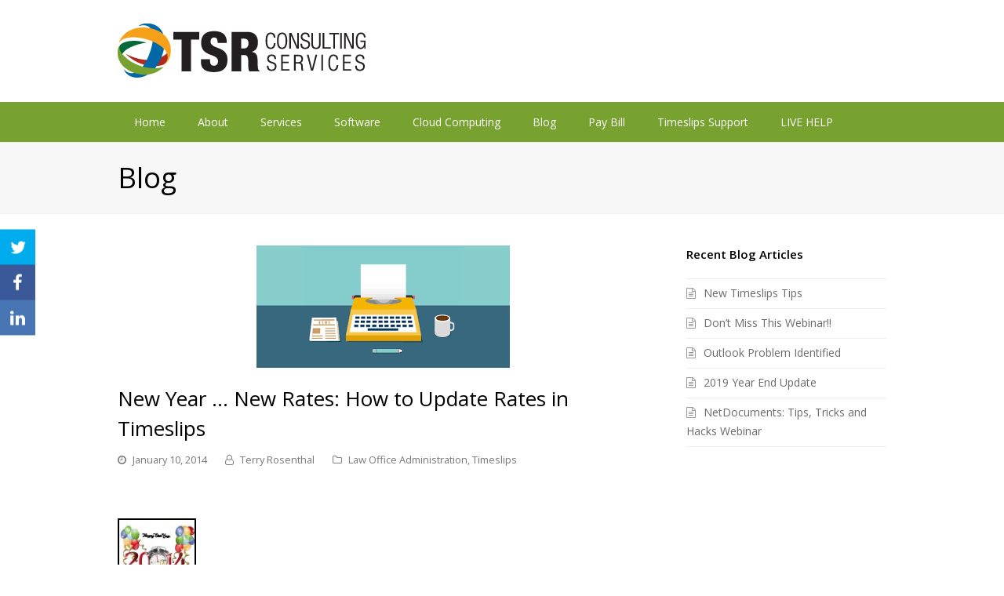

--- FILE ---
content_type: text/html; charset=UTF-8
request_url: https://www.tsrconsult.com/2014/01/new-year-new-rates-how-to-update-rates-in-timeslips/
body_size: 12100
content:
<!DOCTYPE html>
<html lang="en-US" itemscope itemtype="http://schema.org/WebPage">
<head>
<meta charset="UTF-8">
<link rel="profile" href="https://gmpg.org/xfn/11">
<meta name='robots' content='index, follow, max-image-preview:large, max-snippet:-1, max-video-preview:-1' />
	<style>img:is([sizes="auto" i], [sizes^="auto," i]) { contain-intrinsic-size: 3000px 1500px }</style>
	<meta name="viewport" content="width=device-width, initial-scale=1">
<meta http-equiv="X-UA-Compatible" content="IE=edge" />
<meta name="generator" content="Total WordPress Theme 4.9.9.2" />

	<!-- This site is optimized with the Yoast SEO plugin v26.5 - https://yoast.com/wordpress/plugins/seo/ -->
	<title>New Year ... New Rates: How to Update Rates in Timeslips - TSR Consulting Services, Chicago</title>
	<meta name="description" content="&nbsp; Happy New Year!  Each year, I receive multiple calls from clients who want to increase their standard rates as of January 1.  This year, I am going to tr" />
	<link rel="canonical" href="https://www.tsrconsult.com/2014/01/new-year-new-rates-how-to-update-rates-in-timeslips/" />
	<meta property="og:locale" content="en_US" />
	<meta property="og:type" content="article" />
	<meta property="og:title" content="New Year ... New Rates: How to Update Rates in Timeslips - TSR Consulting Services, Chicago" />
	<meta property="og:description" content="&nbsp; Happy New Year!  Each year, I receive multiple calls from clients who want to increase their standard rates as of January 1.  This year, I am going to try to be &#8220;one step ahead&#8221; by publishing this post explaining&hellip;" />
	<meta property="og:url" content="https://www.tsrconsult.com/2014/01/new-year-new-rates-how-to-update-rates-in-timeslips/" />
	<meta property="og:site_name" content="TSR Consulting Services, Chicago" />
	<meta property="article:published_time" content="2014-01-10T22:18:01+00:00" />
	<meta property="article:modified_time" content="2017-01-24T22:20:19+00:00" />
	<meta property="og:image" content="https://www.tsrconsult.com/wp-content/uploads/2020/04/blogpost.png" />
	<meta property="og:image:width" content="323" />
	<meta property="og:image:height" content="156" />
	<meta property="og:image:type" content="image/png" />
	<meta name="author" content="Terry Rosenthal" />
	<meta name="twitter:card" content="summary_large_image" />
	<meta name="twitter:label1" content="Written by" />
	<meta name="twitter:data1" content="Terry Rosenthal" />
	<meta name="twitter:label2" content="Est. reading time" />
	<meta name="twitter:data2" content="1 minute" />
	<script type="application/ld+json" class="yoast-schema-graph">{"@context":"https://schema.org","@graph":[{"@type":"Article","@id":"https://www.tsrconsult.com/2014/01/new-year-new-rates-how-to-update-rates-in-timeslips/#article","isPartOf":{"@id":"https://www.tsrconsult.com/2014/01/new-year-new-rates-how-to-update-rates-in-timeslips/"},"author":{"name":"Terry Rosenthal","@id":"https://www.tsrconsult.com/#/schema/person/b0ae642783c66561d86c5b736a9757a4"},"headline":"New Year &#8230; New Rates: How to Update Rates in Timeslips","datePublished":"2014-01-10T22:18:01+00:00","dateModified":"2017-01-24T22:20:19+00:00","mainEntityOfPage":{"@id":"https://www.tsrconsult.com/2014/01/new-year-new-rates-how-to-update-rates-in-timeslips/"},"wordCount":235,"commentCount":0,"publisher":{"@id":"https://www.tsrconsult.com/#organization"},"image":{"@id":"https://www.tsrconsult.com/2014/01/new-year-new-rates-how-to-update-rates-in-timeslips/#primaryimage"},"thumbnailUrl":"https://www.tsrconsult.com/wp-content/uploads/2020/04/blogpost.png","keywords":["New Year Timeslips","Rates","Timeslips"],"articleSection":["Law Office Administration","Timeslips"],"inLanguage":"en-US","potentialAction":[{"@type":"CommentAction","name":"Comment","target":["https://www.tsrconsult.com/2014/01/new-year-new-rates-how-to-update-rates-in-timeslips/#respond"]}]},{"@type":"WebPage","@id":"https://www.tsrconsult.com/2014/01/new-year-new-rates-how-to-update-rates-in-timeslips/","url":"https://www.tsrconsult.com/2014/01/new-year-new-rates-how-to-update-rates-in-timeslips/","name":"New Year ... New Rates: How to Update Rates in Timeslips - TSR Consulting Services, Chicago","isPartOf":{"@id":"https://www.tsrconsult.com/#website"},"primaryImageOfPage":{"@id":"https://www.tsrconsult.com/2014/01/new-year-new-rates-how-to-update-rates-in-timeslips/#primaryimage"},"image":{"@id":"https://www.tsrconsult.com/2014/01/new-year-new-rates-how-to-update-rates-in-timeslips/#primaryimage"},"thumbnailUrl":"https://www.tsrconsult.com/wp-content/uploads/2020/04/blogpost.png","datePublished":"2014-01-10T22:18:01+00:00","dateModified":"2017-01-24T22:20:19+00:00","breadcrumb":{"@id":"https://www.tsrconsult.com/2014/01/new-year-new-rates-how-to-update-rates-in-timeslips/#breadcrumb"},"inLanguage":"en-US","potentialAction":[{"@type":"ReadAction","target":["https://www.tsrconsult.com/2014/01/new-year-new-rates-how-to-update-rates-in-timeslips/"]}]},{"@type":"ImageObject","inLanguage":"en-US","@id":"https://www.tsrconsult.com/2014/01/new-year-new-rates-how-to-update-rates-in-timeslips/#primaryimage","url":"https://www.tsrconsult.com/wp-content/uploads/2020/04/blogpost.png","contentUrl":"https://www.tsrconsult.com/wp-content/uploads/2020/04/blogpost.png","width":323,"height":156},{"@type":"BreadcrumbList","@id":"https://www.tsrconsult.com/2014/01/new-year-new-rates-how-to-update-rates-in-timeslips/#breadcrumb","itemListElement":[{"@type":"ListItem","position":1,"name":"Home","item":"https://www.tsrconsult.com/"},{"@type":"ListItem","position":2,"name":"Blog","item":"https://www.tsrconsult.com/blog/"},{"@type":"ListItem","position":3,"name":"New Year &#8230; New Rates: How to Update Rates in Timeslips"}]},{"@type":"WebSite","@id":"https://www.tsrconsult.com/#website","url":"https://www.tsrconsult.com/","name":"TSR Consulting Services, Chicago","description":"Software Support for Law Firms","publisher":{"@id":"https://www.tsrconsult.com/#organization"},"inLanguage":"en-US"},{"@type":"Organization","@id":"https://www.tsrconsult.com/#organization","name":"TSR Consulting Services","url":"https://www.tsrconsult.com/","logo":{"@type":"ImageObject","inLanguage":"en-US","@id":"https://www.tsrconsult.com/#/schema/logo/image/","url":"https://www.tsrconsult.com/wp-content/uploads/2015/06/TSR-Consulting-Service-316x70.png","contentUrl":"https://www.tsrconsult.com/wp-content/uploads/2015/06/TSR-Consulting-Service-316x70.png","width":316,"height":70,"caption":"TSR Consulting Services"},"image":{"@id":"https://www.tsrconsult.com/#/schema/logo/image/"}},{"@type":"Person","@id":"https://www.tsrconsult.com/#/schema/person/b0ae642783c66561d86c5b736a9757a4","name":"Terry Rosenthal","sameAs":["https://www.tsrconsult.com"]}]}</script>
	<!-- / Yoast SEO plugin. -->


<link rel='dns-prefetch' href='//fonts.googleapis.com' />
<link rel="alternate" type="application/rss+xml" title="TSR Consulting Services, Chicago &raquo; Feed" href="https://www.tsrconsult.com/feed/" />
<link rel="alternate" type="application/rss+xml" title="TSR Consulting Services, Chicago &raquo; Comments Feed" href="https://www.tsrconsult.com/comments/feed/" />
<link rel='stylesheet' id='js_composer_front-css' href='https://www.tsrconsult.com/wp-content/plugins/js_composer/assets/css/js_composer.min.css' media='all' />
<link rel='stylesheet' id='layerslider-css' href='https://www.tsrconsult.com/wp-content/plugins/LayerSlider/assets/static/layerslider/css/layerslider.css' media='all' />
<link rel='stylesheet' id='ls-google-fonts-css' href='https://fonts.googleapis.com/css?family=Lato:100,100i,200,200i,300,300i,400,400i,500,500i,600,600i,700,700i,800,800i,900,900i%7COpen+Sans:100,100i,200,200i,300,300i,400,400i,500,500i,600,600i,700,700i,800,800i,900,900i%7CIndie+Flower:100,100i,200,200i,300,300i,400,400i,500,500i,600,600i,700,700i,800,800i,900,900i%7COswald:100,100i,200,200i,300,300i,400,400i,500,500i,600,600i,700,700i,800,800i,900,900i' media='all' />
<link rel='stylesheet' id='wp-block-library-css' href='https://www.tsrconsult.com/wp-includes/css/dist/block-library/style.min.css' media='all' />
<style id='global-styles-inline-css'>
:root{--wp--preset--aspect-ratio--square: 1;--wp--preset--aspect-ratio--4-3: 4/3;--wp--preset--aspect-ratio--3-4: 3/4;--wp--preset--aspect-ratio--3-2: 3/2;--wp--preset--aspect-ratio--2-3: 2/3;--wp--preset--aspect-ratio--16-9: 16/9;--wp--preset--aspect-ratio--9-16: 9/16;--wp--preset--color--black: #000000;--wp--preset--color--cyan-bluish-gray: #abb8c3;--wp--preset--color--white: #ffffff;--wp--preset--color--pale-pink: #f78da7;--wp--preset--color--vivid-red: #cf2e2e;--wp--preset--color--luminous-vivid-orange: #ff6900;--wp--preset--color--luminous-vivid-amber: #fcb900;--wp--preset--color--light-green-cyan: #7bdcb5;--wp--preset--color--vivid-green-cyan: #00d084;--wp--preset--color--pale-cyan-blue: #8ed1fc;--wp--preset--color--vivid-cyan-blue: #0693e3;--wp--preset--color--vivid-purple: #9b51e0;--wp--preset--gradient--vivid-cyan-blue-to-vivid-purple: linear-gradient(135deg,rgba(6,147,227,1) 0%,rgb(155,81,224) 100%);--wp--preset--gradient--light-green-cyan-to-vivid-green-cyan: linear-gradient(135deg,rgb(122,220,180) 0%,rgb(0,208,130) 100%);--wp--preset--gradient--luminous-vivid-amber-to-luminous-vivid-orange: linear-gradient(135deg,rgba(252,185,0,1) 0%,rgba(255,105,0,1) 100%);--wp--preset--gradient--luminous-vivid-orange-to-vivid-red: linear-gradient(135deg,rgba(255,105,0,1) 0%,rgb(207,46,46) 100%);--wp--preset--gradient--very-light-gray-to-cyan-bluish-gray: linear-gradient(135deg,rgb(238,238,238) 0%,rgb(169,184,195) 100%);--wp--preset--gradient--cool-to-warm-spectrum: linear-gradient(135deg,rgb(74,234,220) 0%,rgb(151,120,209) 20%,rgb(207,42,186) 40%,rgb(238,44,130) 60%,rgb(251,105,98) 80%,rgb(254,248,76) 100%);--wp--preset--gradient--blush-light-purple: linear-gradient(135deg,rgb(255,206,236) 0%,rgb(152,150,240) 100%);--wp--preset--gradient--blush-bordeaux: linear-gradient(135deg,rgb(254,205,165) 0%,rgb(254,45,45) 50%,rgb(107,0,62) 100%);--wp--preset--gradient--luminous-dusk: linear-gradient(135deg,rgb(255,203,112) 0%,rgb(199,81,192) 50%,rgb(65,88,208) 100%);--wp--preset--gradient--pale-ocean: linear-gradient(135deg,rgb(255,245,203) 0%,rgb(182,227,212) 50%,rgb(51,167,181) 100%);--wp--preset--gradient--electric-grass: linear-gradient(135deg,rgb(202,248,128) 0%,rgb(113,206,126) 100%);--wp--preset--gradient--midnight: linear-gradient(135deg,rgb(2,3,129) 0%,rgb(40,116,252) 100%);--wp--preset--font-size--small: 13px;--wp--preset--font-size--medium: 20px;--wp--preset--font-size--large: 36px;--wp--preset--font-size--x-large: 42px;--wp--preset--spacing--20: 0.44rem;--wp--preset--spacing--30: 0.67rem;--wp--preset--spacing--40: 1rem;--wp--preset--spacing--50: 1.5rem;--wp--preset--spacing--60: 2.25rem;--wp--preset--spacing--70: 3.38rem;--wp--preset--spacing--80: 5.06rem;--wp--preset--shadow--natural: 6px 6px 9px rgba(0, 0, 0, 0.2);--wp--preset--shadow--deep: 12px 12px 50px rgba(0, 0, 0, 0.4);--wp--preset--shadow--sharp: 6px 6px 0px rgba(0, 0, 0, 0.2);--wp--preset--shadow--outlined: 6px 6px 0px -3px rgba(255, 255, 255, 1), 6px 6px rgba(0, 0, 0, 1);--wp--preset--shadow--crisp: 6px 6px 0px rgba(0, 0, 0, 1);}:root { --wp--style--global--content-size: 840px;--wp--style--global--wide-size: 1200px; }:where(body) { margin: 0; }.wp-site-blocks > .alignleft { float: left; margin-right: 2em; }.wp-site-blocks > .alignright { float: right; margin-left: 2em; }.wp-site-blocks > .aligncenter { justify-content: center; margin-left: auto; margin-right: auto; }:where(.wp-site-blocks) > * { margin-block-start: 24px; margin-block-end: 0; }:where(.wp-site-blocks) > :first-child { margin-block-start: 0; }:where(.wp-site-blocks) > :last-child { margin-block-end: 0; }:root { --wp--style--block-gap: 24px; }:root :where(.is-layout-flow) > :first-child{margin-block-start: 0;}:root :where(.is-layout-flow) > :last-child{margin-block-end: 0;}:root :where(.is-layout-flow) > *{margin-block-start: 24px;margin-block-end: 0;}:root :where(.is-layout-constrained) > :first-child{margin-block-start: 0;}:root :where(.is-layout-constrained) > :last-child{margin-block-end: 0;}:root :where(.is-layout-constrained) > *{margin-block-start: 24px;margin-block-end: 0;}:root :where(.is-layout-flex){gap: 24px;}:root :where(.is-layout-grid){gap: 24px;}.is-layout-flow > .alignleft{float: left;margin-inline-start: 0;margin-inline-end: 2em;}.is-layout-flow > .alignright{float: right;margin-inline-start: 2em;margin-inline-end: 0;}.is-layout-flow > .aligncenter{margin-left: auto !important;margin-right: auto !important;}.is-layout-constrained > .alignleft{float: left;margin-inline-start: 0;margin-inline-end: 2em;}.is-layout-constrained > .alignright{float: right;margin-inline-start: 2em;margin-inline-end: 0;}.is-layout-constrained > .aligncenter{margin-left: auto !important;margin-right: auto !important;}.is-layout-constrained > :where(:not(.alignleft):not(.alignright):not(.alignfull)){max-width: var(--wp--style--global--content-size);margin-left: auto !important;margin-right: auto !important;}.is-layout-constrained > .alignwide{max-width: var(--wp--style--global--wide-size);}body .is-layout-flex{display: flex;}.is-layout-flex{flex-wrap: wrap;align-items: center;}.is-layout-flex > :is(*, div){margin: 0;}body .is-layout-grid{display: grid;}.is-layout-grid > :is(*, div){margin: 0;}body{padding-top: 0px;padding-right: 0px;padding-bottom: 0px;padding-left: 0px;}a:where(:not(.wp-element-button)){text-decoration: underline;}:root :where(.wp-element-button, .wp-block-button__link){background-color: var(--wpex-btn-bg, var(--wpex-accent));border-radius: var(--wpex-btn-border-radius);border-color: var(--wpex-btn-border-color, currentColor);border-width: var(--wpex-btn-border-width);border-style: var(--wpex-btn-border-style);color: var(--wpex-btn-color, var(--wpex-on-accent));font-family: var(--wpex-btn-font-family);font-size: var(--wpex-btn-font-size);font-style: var(--wpex-btn-font-style);font-weight: var(--wpex-btn-font-weight);letter-spacing: var(--wpex-btn-letter-spacing);line-height: inherit;padding: var(--wpex-btn-padding);text-decoration: none;text-transform: var(--wpex-btn-text-transform);}:root :where(.wp-element-button:hover, .wp-block-button__link:hover){background-color: var(--wpex-hover-btn-bg, var(--wpex-accent-alt));border-color: var(--wpex-hover-btn-border-color, var(--wpex-btn-border-color, currentColor));color: var(--wpex-hover-btn-color, var(--wpex-on-accent-alt));}:root :where(.wp-element-button:active, .wp-block-button__link:active){background-color: var(--wpex-active-btn-bg, var(--wpex-hover-btn-bg, var(--wpex-accent-alt)));border-color: var(--wpex-active-btn-border-color, var(--wpex-hover-btn-border-color, var(--wpex-btn-border-color, currentColor)));color: var(--wpex-active-btn-color, var(--wpex-hover-btn-color, var(--wpex-on-accent-alt)));}.has-black-color{color: var(--wp--preset--color--black) !important;}.has-cyan-bluish-gray-color{color: var(--wp--preset--color--cyan-bluish-gray) !important;}.has-white-color{color: var(--wp--preset--color--white) !important;}.has-pale-pink-color{color: var(--wp--preset--color--pale-pink) !important;}.has-vivid-red-color{color: var(--wp--preset--color--vivid-red) !important;}.has-luminous-vivid-orange-color{color: var(--wp--preset--color--luminous-vivid-orange) !important;}.has-luminous-vivid-amber-color{color: var(--wp--preset--color--luminous-vivid-amber) !important;}.has-light-green-cyan-color{color: var(--wp--preset--color--light-green-cyan) !important;}.has-vivid-green-cyan-color{color: var(--wp--preset--color--vivid-green-cyan) !important;}.has-pale-cyan-blue-color{color: var(--wp--preset--color--pale-cyan-blue) !important;}.has-vivid-cyan-blue-color{color: var(--wp--preset--color--vivid-cyan-blue) !important;}.has-vivid-purple-color{color: var(--wp--preset--color--vivid-purple) !important;}.has-black-background-color{background-color: var(--wp--preset--color--black) !important;}.has-cyan-bluish-gray-background-color{background-color: var(--wp--preset--color--cyan-bluish-gray) !important;}.has-white-background-color{background-color: var(--wp--preset--color--white) !important;}.has-pale-pink-background-color{background-color: var(--wp--preset--color--pale-pink) !important;}.has-vivid-red-background-color{background-color: var(--wp--preset--color--vivid-red) !important;}.has-luminous-vivid-orange-background-color{background-color: var(--wp--preset--color--luminous-vivid-orange) !important;}.has-luminous-vivid-amber-background-color{background-color: var(--wp--preset--color--luminous-vivid-amber) !important;}.has-light-green-cyan-background-color{background-color: var(--wp--preset--color--light-green-cyan) !important;}.has-vivid-green-cyan-background-color{background-color: var(--wp--preset--color--vivid-green-cyan) !important;}.has-pale-cyan-blue-background-color{background-color: var(--wp--preset--color--pale-cyan-blue) !important;}.has-vivid-cyan-blue-background-color{background-color: var(--wp--preset--color--vivid-cyan-blue) !important;}.has-vivid-purple-background-color{background-color: var(--wp--preset--color--vivid-purple) !important;}.has-black-border-color{border-color: var(--wp--preset--color--black) !important;}.has-cyan-bluish-gray-border-color{border-color: var(--wp--preset--color--cyan-bluish-gray) !important;}.has-white-border-color{border-color: var(--wp--preset--color--white) !important;}.has-pale-pink-border-color{border-color: var(--wp--preset--color--pale-pink) !important;}.has-vivid-red-border-color{border-color: var(--wp--preset--color--vivid-red) !important;}.has-luminous-vivid-orange-border-color{border-color: var(--wp--preset--color--luminous-vivid-orange) !important;}.has-luminous-vivid-amber-border-color{border-color: var(--wp--preset--color--luminous-vivid-amber) !important;}.has-light-green-cyan-border-color{border-color: var(--wp--preset--color--light-green-cyan) !important;}.has-vivid-green-cyan-border-color{border-color: var(--wp--preset--color--vivid-green-cyan) !important;}.has-pale-cyan-blue-border-color{border-color: var(--wp--preset--color--pale-cyan-blue) !important;}.has-vivid-cyan-blue-border-color{border-color: var(--wp--preset--color--vivid-cyan-blue) !important;}.has-vivid-purple-border-color{border-color: var(--wp--preset--color--vivid-purple) !important;}.has-vivid-cyan-blue-to-vivid-purple-gradient-background{background: var(--wp--preset--gradient--vivid-cyan-blue-to-vivid-purple) !important;}.has-light-green-cyan-to-vivid-green-cyan-gradient-background{background: var(--wp--preset--gradient--light-green-cyan-to-vivid-green-cyan) !important;}.has-luminous-vivid-amber-to-luminous-vivid-orange-gradient-background{background: var(--wp--preset--gradient--luminous-vivid-amber-to-luminous-vivid-orange) !important;}.has-luminous-vivid-orange-to-vivid-red-gradient-background{background: var(--wp--preset--gradient--luminous-vivid-orange-to-vivid-red) !important;}.has-very-light-gray-to-cyan-bluish-gray-gradient-background{background: var(--wp--preset--gradient--very-light-gray-to-cyan-bluish-gray) !important;}.has-cool-to-warm-spectrum-gradient-background{background: var(--wp--preset--gradient--cool-to-warm-spectrum) !important;}.has-blush-light-purple-gradient-background{background: var(--wp--preset--gradient--blush-light-purple) !important;}.has-blush-bordeaux-gradient-background{background: var(--wp--preset--gradient--blush-bordeaux) !important;}.has-luminous-dusk-gradient-background{background: var(--wp--preset--gradient--luminous-dusk) !important;}.has-pale-ocean-gradient-background{background: var(--wp--preset--gradient--pale-ocean) !important;}.has-electric-grass-gradient-background{background: var(--wp--preset--gradient--electric-grass) !important;}.has-midnight-gradient-background{background: var(--wp--preset--gradient--midnight) !important;}.has-small-font-size{font-size: var(--wp--preset--font-size--small) !important;}.has-medium-font-size{font-size: var(--wp--preset--font-size--medium) !important;}.has-large-font-size{font-size: var(--wp--preset--font-size--large) !important;}.has-x-large-font-size{font-size: var(--wp--preset--font-size--x-large) !important;}
:root :where(.wp-block-post-template){margin: 0 auto;}
:root :where(.wp-block-pullquote){font-size: 1.5em;line-height: 1.6;}
:root :where(.wp-block-separator){background-color: var(--wpex-border-main);border-width: 0px;margin: 2.308em auto;color: var(--wpex-border-main);}
:root :where(.wp-block-table){margin: 0;}
</style>
<link rel='stylesheet' id='wpex-style-css' href='https://www.tsrconsult.com/wp-content/themes/Total/style.css' media='all' />
<link rel='stylesheet' id='wpex-visual-composer-css' href='https://www.tsrconsult.com/wp-content/themes/Total/assets/css/wpex-visual-composer.css' media='all' />
<link rel='stylesheet' id='wpex-google-font-open-sans-css' href='//fonts.googleapis.com/css?family=Open+Sans:100,200,300,400,500,600,700,800,900,100i,200i,300i,400i,500i,600i,700i,800i,900i&#038;subset=latin' media='all' />
<link rel='stylesheet' id='wpex-layerslider-css' href='https://www.tsrconsult.com/wp-content/themes/Total/assets/css/wpex-layerslider.css' media='all' />
<!--[if IE 8]>
<link rel='stylesheet' id='wpex-ie8-css' href='https://www.tsrconsult.com/wp-content/themes/Total/assets/css/wpex-ie8.css' media='all' />
<![endif]-->
<!--[if IE 9]>
<link rel='stylesheet' id='wpex-ie9-css' href='https://www.tsrconsult.com/wp-content/themes/Total/assets/css/wpex-ie9.css' media='all' />
<![endif]-->
<script src="https://www.tsrconsult.com/wp-includes/js/jquery/jquery.min.js" id="jquery-core-js"></script>
<script src="https://www.tsrconsult.com/wp-includes/js/jquery/jquery-migrate.min.js" id="jquery-migrate-js"></script>
<script id="layerslider-utils-js-extra">
var LS_Meta = {"v":"7.7.1","fixGSAP":"1"};
</script>
<script src="https://www.tsrconsult.com/wp-content/plugins/LayerSlider/assets/static/layerslider/js/layerslider.utils.js" id="layerslider-utils-js"></script>
<script src="https://www.tsrconsult.com/wp-content/plugins/LayerSlider/assets/static/layerslider/js/layerslider.kreaturamedia.jquery.js" id="layerslider-js"></script>
<script src="https://www.tsrconsult.com/wp-content/plugins/LayerSlider/assets/static/layerslider/js/layerslider.transitions.js" id="layerslider-transitions-js"></script>
<!--[if lt IE 9]>
<script src="https://www.tsrconsult.com/wp-content/themes/Total/assets/js/dynamic/html5.js" id="wpex-html5shiv-js"></script>
<![endif]-->
<script></script><meta name="generator" content="Powered by LayerSlider 7.7.1 - Build Heros, Sliders, and Popups. Create Animations and Beautiful, Rich Web Content as Easy as Never Before on WordPress." />
<!-- LayerSlider updates and docs at: https://layerslider.com -->
<link rel="https://api.w.org/" href="https://www.tsrconsult.com/wp-json/" /><link rel="alternate" title="JSON" type="application/json" href="https://www.tsrconsult.com/wp-json/wp/v2/posts/976" /><link rel="EditURI" type="application/rsd+xml" title="RSD" href="https://www.tsrconsult.com/xmlrpc.php?rsd" />
<meta name="generator" content="WordPress 6.8.3" />
<link rel='shortlink' href='https://www.tsrconsult.com/?p=976' />
<link rel="alternate" title="oEmbed (JSON)" type="application/json+oembed" href="https://www.tsrconsult.com/wp-json/oembed/1.0/embed?url=https%3A%2F%2Fwww.tsrconsult.com%2F2014%2F01%2Fnew-year-new-rates-how-to-update-rates-in-timeslips%2F" />
<link rel="alternate" title="oEmbed (XML)" type="text/xml+oembed" href="https://www.tsrconsult.com/wp-json/oembed/1.0/embed?url=https%3A%2F%2Fwww.tsrconsult.com%2F2014%2F01%2Fnew-year-new-rates-how-to-update-rates-in-timeslips%2F&#038;format=xml" />
<noscript><style>body .wpex-vc-row-stretched, body .vc_row-o-full-height { visibility: visible; }</style></noscript><link rel="icon" href="https://www.tsrconsult.com/wp-content/uploads/2020/10/cropped-TSR-Large-1-32x32.png" sizes="32x32" />
<link rel="icon" href="https://www.tsrconsult.com/wp-content/uploads/2020/10/cropped-TSR-Large-1-192x192.png" sizes="192x192" />
<link rel="apple-touch-icon" href="https://www.tsrconsult.com/wp-content/uploads/2020/10/cropped-TSR-Large-1-180x180.png" />
<meta name="msapplication-TileImage" content="https://www.tsrconsult.com/wp-content/uploads/2020/10/cropped-TSR-Large-1-270x270.png" />
		<style id="wp-custom-css">
			h2,h3,h4,h5,h6{margin:10px 0 10px}body #mobile-menu{clear:both;position:relative;right:auto;top:auto;margin:0;padding:20px 0}body #mobile-menu .mobile-menu-toggle{width:100%;float:none;border:none;background:#78a22f;color:#fff}		</style>
		<noscript><style> .wpb_animate_when_almost_visible { opacity: 1; }</style></noscript><style data-type="wpex-css" id="wpex-css">/*ACCENT COLOR*/.wpex-carousel-woocommerce .wpex-carousel-entry-details,a,.wpex-accent-color,#site-navigation .dropdown-menu >li.menu-item >a:hover,#site-navigation .dropdown-menu >li.menu-item.current-menu-item >a,#site-navigation .dropdown-menu >li.menu-item.current-menu-parent >a,h1 a:hover,h2 a:hover,a:hover h2,h3 a:hover,h4 a:hover,h5 a:hover,h6 a:hover,.entry-title a:hover,.modern-menu-widget a:hover,.theme-button.outline,.theme-button.clean,.meta a:hover{color:#78a22f}.vcex-skillbar-bar,.vcex-icon-box.style-five.link-wrap:hover,.vcex-icon-box.style-four.link-wrap:hover,.vcex-recent-news-date span.month,.vcex-pricing.featured .vcex-pricing-header,.vcex-testimonials-fullslider .sp-button:hover,.vcex-testimonials-fullslider .sp-selected-button,.vcex-social-links a:hover,.vcex-testimonials-fullslider.light-skin .sp-button:hover,.vcex-testimonials-fullslider.light-skin .sp-selected-button,.vcex-divider-dots span,.vcex-testimonials-fullslider .sp-button.sp-selected-button,.vcex-testimonials-fullslider .sp-button:hover,.wpex-accent-bg,.post-edit a,.background-highlight,input[type="submit"],.theme-button,button,.button,.theme-button.outline:hover,.active >.theme-button,.theme-button.active,.tagcloud a:hover,.post-tags a:hover,.wpex-carousel .owl-dot.active,.wpex-carousel .owl-prev,.wpex-carousel .owl-next,body #header-two-search #header-two-search-submit,#site-navigation .menu-button >a >span.link-inner,.modern-menu-widget li.menu-item.current-menu-item a,#sidebar .widget_nav_menu .current-menu-item >a,.widget_nav_menu_accordion .widget_nav_menu li.menu-item.current-menu-item >a,#site-navigation-wrap.has-menu-underline .main-navigation-ul>li>a>.link-inner::after,#wp-calendar caption,#wp-calendar tbody td:hover a,.navbar-style-six .dropdown-menu >li.menu-item.current-menu-item >a,.navbar-style-six .dropdown-menu >li.menu-item.current-menu-parent >a,#wpex-sfb-l,#wpex-sfb-r,#wpex-sfb-t,#wpex-sfb-b,#site-scroll-top:hover{background-color:#78a22f}.vcex-heading-bottom-border-w-color .vcex-heading-inner{border-bottom-color:#78a22f}.wpb_tabs.tab-style-alternative-two .wpb_tabs_nav li.ui-tabs-active a{border-bottom-color:#78a22f}.theme-button.outline{border-color:#78a22f}#searchform-dropdown{border-color:#78a22f}body #site-navigation-wrap.nav-dropdown-top-border .dropdown-menu >li >ul{border-top-color:#78a22f}.theme-heading.border-w-color span.text{border-bottom-color:#78a22f}/*ACCENT HOVER COLOR*/.post-edit a:hover,.theme-button:hover,input[type="submit"]:hover,button:hover,.button:hover,.wpex-carousel .owl-prev:hover,.wpex-carousel .owl-next:hover,#site-navigation .menu-button >a >span.link-inner:hover{background-color:#78a22f}/*TYPOGRAPHY*/body{font-family:"Open Sans","Helvetica Neue",Arial,sans-serif;font-size:14px;color:#6b6b6b;line-height:1.75}.page-header .page-header-title{font-size:36px}.blog-entry-title.entry-title,.blog-entry-title.entry-title a,.blog-entry-title.entry-title a:hover{font-size:24px}.entry h2{color:#b12a1c;line-height:1.5}.entry h3{color:#b12a1c}/*ADVANCED STYLING CSS*/#mobile-menu .wpex-bars>span,#mobile-menu .wpex-bars>span::before,#mobile-menu .wpex-bars>span::after{background-color:#ffffff}/*CUSTOMIZER STYLING*/body,.footer-has-reveal #main,body.boxed-main-layout{background-color:ffffff}a,h1 a:hover,h2 a:hover,h3 a:hover,h4 a:hover,h5 a:hover,h6 a:hover,.entry-title a:hover,.meta a:hover{color:#0068a6}a:hover{color:#004066}.theme-button,input[type="submit"],button,#site-navigation .menu-button >a >span.link-inner,.button,.added_to_cart{background-color:#78a22f;color:#ffffff}.theme-button:hover,input[type="submit"]:hover,button:hover,#site-navigation .menu-button >a:hover >span.link-inner,.button:hover,.added_to_cart:hover{background-color:#056839}#site-navigation-wrap{background-color:#78a22f;border-color:#78a22f}#site-navigation-sticky-wrapper.is-sticky #site-navigation-wrap{background-color:#78a22f;border-color:#78a22f}#site-navigation >ul li.menu-item{border-color:#78a22f}#site-navigation a{border-color:#78a22f}#site-navigation ul{border-color:#78a22f}#site-navigation{border-color:#78a22f}.navbar-style-six #site-navigation{border-color:#78a22f}#site-navigation .dropdown-menu >li.menu-item >a{color:#ffffff}#site-navigation .dropdown-menu >li.menu-item >a:hover,#site-navigation .dropdown-menu >li.menu-item.dropdown.sfHover >a{color:#e8e8e8}#site-navigation .dropdown-menu >li.menu-item.current-menu-item >a,#site-navigation .dropdown-menu >li.menu-item.current-menu-parent >a{color:#e8e8e8}#site-header #site-navigation .dropdown-menu ul.sub-menu{background-color:#78a22f;border-color:#78a22f}#site-header #site-navigation .dropdown-menu ul.sub-menu li.menu-item{border-color:#78a22f}#site-header #site-navigation .dropdown-menu ul.sub-menu li.menu-item a{border-color:#78a22f}#site-header #site-navigation .dropdown-menu ul.sub-menu >li.menu-item >a{color:#ffffff}#site-header #site-navigation .dropdown-menu ul.sub-menu >li.menu-item >a:hover{color:#e8e8e8;background-color:#78a22f}#mobile-menu a{color:#ffffff}.vc_column-inner{margin-bottom:40px}</style></head>

<body class="wp-singular post-template-default single single-post postid-976 single-format-standard wp-custom-logo wp-theme-Total wpex-theme wpex-responsive full-width-main-layout no-composer wpex-live-site content-right-sidebar has-sidebar post-in-category-law-office-administration post-in-category-timeslips sidebar-widget-icons hasnt-overlay-header wpex-mobile-toggle-menu-icon_buttons has-mobile-menu comment-avatars-disabled wpex-share-p-vertical wpex-disable-mm-focus-styles wpb-js-composer js-comp-ver-7.8 vc_responsive">

	
	
	<div class="wpex-site-overlay"></div>
<a href="#content" class="skip-to-content">skip to Main Content</a><span data-ls_id="#site_top"></span>
	<div id="outer-wrap" class="clr">

		
		<div id="wrap" class="clr">

			


	<header id="site-header" class="header-two dyn-styles clr" itemscope="itemscope" itemtype="http://schema.org/WPHeader">

		
		<div id="site-header-inner" class="container clr">

			
<div id="site-logo" class="site-branding clr header-two-logo">
	<div id="site-logo-inner" class="clr"><a href="https://www.tsrconsult.com/" rel="home" class="main-logo"><img src="https://www.tsrconsult.com/wp-content/uploads/2015/06/TSR-Consulting-Service-316x70.png" alt="TSR Consulting Services, Chicago" class="logo-img" data-no-retina="data-no-retina" height="70" /></a></div>
</div>
	<aside id="header-aside" class="clr visible-desktop header-two-aside">
		<div class="header-aside-content clr"></div>
			</aside>


<div id="mobile-menu" class="wpex-mobile-menu-toggle show-at-mm-breakpoint wpex-clr"><a href="#" class="mobile-menu-toggle" role="button" aria-label="Toggle mobile menu" aria-expanded="false"><span class="wpex-bars" aria-hidden="true"><span></span></span></a></div>
		</div><!-- #site-header-inner -->

		
	
	<div id="site-navigation-wrap" class="navbar-style-two fixed-nav hide-at-mm-breakpoint clr">

		<nav id="site-navigation" class="navigation main-navigation main-navigation-two clr container" itemscope="itemscope" itemtype="http://schema.org/SiteNavigationElement" aria-label="Main menu">

			
				<ul id="menu-a-nav-menu" class="dropdown-menu main-navigation-ul sf-menu"><li id="menu-item-1985" class="menu-item menu-item-type-post_type menu-item-object-page menu-item-home menu-item-1985"><a href="https://www.tsrconsult.com/"><span class="link-inner">Home</span></a></li>
<li id="menu-item-19" class="menu-item menu-item-type-post_type menu-item-object-page menu-item-19"><a href="https://www.tsrconsult.com/about/"><span class="link-inner">About</span></a></li>
<li id="menu-item-20" class="menu-item menu-item-type-post_type menu-item-object-page menu-item-20"><a href="https://www.tsrconsult.com/services/"><span class="link-inner">Services</span></a></li>
<li id="menu-item-24" class="menu-item menu-item-type-post_type menu-item-object-page menu-item-24"><a href="https://www.tsrconsult.com/software/"><span class="link-inner">Software</span></a></li>
<li id="menu-item-23" class="menu-item menu-item-type-post_type menu-item-object-page menu-item-23"><a href="https://www.tsrconsult.com/cloud/"><span class="link-inner">Cloud Computing</span></a></li>
<li id="menu-item-27" class="menu-item menu-item-type-post_type menu-item-object-page current_page_parent menu-item-27"><a href="https://www.tsrconsult.com/blog/"><span class="link-inner">Blog</span></a></li>
<li id="menu-item-1323" class="menu-item menu-item-type-post_type menu-item-object-page menu-item-1323"><a href="https://www.tsrconsult.com/payments/"><span class="link-inner">Pay Bill</span></a></li>
<li id="menu-item-2105" class="menu-item menu-item-type-post_type menu-item-object-page menu-item-2105"><a href="https://www.tsrconsult.com/support-timeslips/"><span class="link-inner">Timeslips Support</span></a></li>
<li id="menu-item-209" class="menu-item menu-item-type-custom menu-item-object-custom menu-item-209"><a href="https://tsrconsult.screenconnect.com/" title="Click here for Screen Connect"><span class="link-inner">LIVE HELP</span></a></li>
</ul>
			
		</nav><!-- #site-navigation -->

	</div><!-- #site-navigation-wrap -->

	

	</header><!-- #header -->



			
			<main id="main" class="site-main clr">

				

<header class="page-header wpex-supports-mods">

	
	<div class="page-header-inner container clr">
		<span class="page-header-title wpex-clr"><span>Blog</span></span>	</div><!-- .page-header-inner -->

	</header><!-- .page-header -->


	<div id="content-wrap" class="container clr">

		
		<div id="primary" class="content-area clr">

			
			<div id="content" class="site-content clr">

				
				
<article id="single-blocks" class="single-blog-article clr">

	
<div id="post-media" class="clr">

	
		<img itemprop="image" alt="New Year &#8230; New Rates:  How To Update Rates In Timeslips" src="https://www.tsrconsult.com/wp-content/uploads/2020/04/blogpost.png" data-no-retina width="323" height="156" />
	
	
</div><!-- #post-media -->
<header class="single-blog-header clr">
	<h1 class="single-post-title entry-title" itemprop="headline">New Year &#8230; New Rates:  How to Update Rates in Timeslips</h1>
</header>
<ul class="meta clr meta-with-title">

	
		
			<li class="meta-date"><span class="ticon ticon-clock-o" aria-hidden="true"></span><time class="updated" datetime="2014-01-10" itemprop="datePublished" pubdate>January 10, 2014</time></li>

		
	
		
			<li class="meta-author"><span class="ticon ticon-user-o" aria-hidden="true"></span><span class="vcard author" itemprop="name"><span class="fn"><a href="https://www.tsrconsult.com/author/terryr/" title="Posts by Terry Rosenthal" rel="author" itemprop="author" itemscope="itemscope" itemtype="http://schema.org/Person">Terry Rosenthal</a></span></span></li>

		
	
		
			<li class="meta-category"><span class="ticon ticon-folder-o" aria-hidden="true"></span><a href="https://www.tsrconsult.com/category/law-office-administration/" class="term-10">Law Office Administration</a>, <a href="https://www.tsrconsult.com/category/timeslips/" class="term-9">Timeslips</a></li>

		
	
		
			
		
	
</ul><!-- .meta -->
<div class="single-blog-content entry clr" itemprop="text"><p>&nbsp;</p>
<p><img decoding="async" class="wp-image-977 alignnone" style="border: 2px solid black;" title="Happy New Year" src="https://www.tsrconsult.com/wp-content/uploads/2014/01/happy-new-year-20142-100x100.jpg" alt="Happy New Year" width="100" height="100" srcset="https://www.tsrconsult.com/wp-content/uploads/2014/01/happy-new-year-20142-100x100.jpg 100w, https://www.tsrconsult.com/wp-content/uploads/2014/01/happy-new-year-20142-45x45.jpg 45w, https://www.tsrconsult.com/wp-content/uploads/2014/01/happy-new-year-20142-150x150.jpg 150w" sizes="(max-width: 100px) 100vw, 100px" /></p>
<p>Happy New Year!  Each year, I receive multiple calls from clients who want to increase their standard rates as of January 1.  This year, I am going to try to be &#8220;one step ahead&#8221; by publishing this post explaining the process.</p>
<p>There are a couple of basics for raising rates:</p>
<ol>
<li>Preference for updating rates is selected<br />
(From main menu: Setup &#8230; Preferences .. Navigation Rules tab)</li>
<li>You are billing based on &#8220;timekeeper rates&#8221;.  That means that at the bottom of the client information &#8220;rates&#8221; tab, the default source is &#8216;Timekeeper&#8221; (your terminology might be different ..  &#8220;attorney&#8221; or &#8220;user&#8221;)</li>
<li>All time through the end of last year is entered</li>
<li>TIMESLIPS IS BACKED UP!!!</li>
</ol>
<p><strong><span style="color: #ff0000;">**Now you are ready to update rates**</span></strong></p>
<ol>
<li>From the list of timekeepers, double-click on the first person&#8217;s name.</li>
<li>Change the rates to the new values</li>
<li>Save the timekeeper.<br />
Timeslips will prompt to update rates with the wizard.  Click &#8220;NEXT&#8221;</li>
<li>Place a checkmark in all of the new rates and click &#8220;NEXT&#8221;</li>
<li><span style="color: #ff0000;"><strong>IMPORTANT:  </strong>Enter the first date for new rates (01/01/14) under &#8220;Earliest Date&#8221; </span>and click &#8220;NEXT&#8221;</li>
<li>Click &#8220;FINISH&#8221; and rates will be updated for that timekeeper.</li>
<li>Repeat the process for each timekeeper with new rates.</li>
</ol>
<p><span style="color: #3366ff;">Now, enter slips &#8230; remember to test that the new rates appear and you&#8217;re good to go &#8230; Happy New Year!!!</span></p>
<p><a title="How To Increase Timekeeper Rates" href="https://www.tsrconsult.com/wp-content/uploads/2014/01/Increase-Rates.pdf" target="_blank">For a hard copy of these instructions, click here.</a></p>
<p>&nbsp;</p>
</div>

<div class="post-tags clr"><a href="https://www.tsrconsult.com/tag/new-year-timeslips/" rel="tag">New Year Timeslips</a><a href="https://www.tsrconsult.com/tag/rates/" rel="tag">Rates</a><a href="https://www.tsrconsult.com/tag/timeslips/" rel="tag">Timeslips</a></div>
<div class="wpex-social-share position-vertical style-flat" data-source="https%3A%2F%2Fwww.tsrconsult.com%2F" data-url="https%3A%2F%2Fwww.tsrconsult.com%2F2014%2F01%2Fnew-year-new-rates-how-to-update-rates-in-timeslips" data-title="New Year … New Rates:  How to Update Rates in Timeslips" data-image="https%3A%2F%2Fwww.tsrconsult.com%2Fwp-content%2Fuploads%2F2020%2F04%2Fblogpost.png" data-summary="%C2%A0%20Happy%20New%20Year%21%20%C2%A0Each%20year%2C%20I%20receive%20multiple%20calls%20from%20clients%20who%20want%20to%20increase%20their%20standard%20rates%20as%20of%20January%201.%20%C2%A0This%20year%2C%20I%20am%20going%20to%20try" data-specs="menubar=no,toolbar=no,resizable=yes,scrollbars=yes,height=600,width=600">

	
	<ul class="clr">

		
				<li class="wpex-twitter">

					
						<a href="#" role="button">

					
						<span class="ticon ticon-twitter" aria-hidden="true"></span>

						<span class="wpex-label">Tweet</span>

					</a>

				</li>

			
				<li class="wpex-facebook">

					
						<a href="#" role="button">

					
						<span class="ticon ticon-facebook" aria-hidden="true"></span>

						<span class="wpex-label">Share</span>

					</a>

				</li>

			
				<li class="wpex-linkedin">

					
						<a href="#" role="button">

					
						<span class="ticon ticon-linkedin" aria-hidden="true"></span>

						<span class="wpex-label">Share</span>

					</a>

				</li>

			
	</ul>

</div>

	<div class="related-posts clr">

		<div class="theme-heading border-bottom related-posts-title"><span class="text">Related Posts</span></div>
		<div class="wpex-row clr">
			
<article class="related-post clr col span_1_of_3 col-1 post-654 post type-post status-publish format-standard has-post-thumbnail hentry category-a-z-tips category-timeslips category-tsr-consulting-services-news entry has-media">

	
		<figure class="related-post-figure clr ">
			<a href="https://www.tsrconsult.com/2012/05/a-to-z-tips-from-tsr-k-is-for-keyboard-shortcuts/" title="A to Z Tips from TSR:  &#8220;K&#8221; is for Keyboard Shortcuts" rel="bookmark" class="related-post-thumb">
				<img src="https://www.tsrconsult.com/wp-content/uploads/2012/04/mouse-and-keyboard1.jpg" alt='' data-no-retina width="505" height="294" />											</a>
					</figure>

	
	
		<div class="related-post-content clr">
			<h4 class="related-post-title entry-title">
				<a href="https://www.tsrconsult.com/2012/05/a-to-z-tips-from-tsr-k-is-for-keyboard-shortcuts/" rel="bookmark">A to Z Tips from TSR:  &#8220;K&#8221; is for Keyboard Shortcuts</a>
			</h4><!-- .related-post-title -->
			<div class="related-post-excerpt clr">
				<p>Keyboard Shortcuts in Timeslips It is my opinion that there are two types of people&hellip;</p>			</div><!-- related-post-excerpt -->
		</div><!-- .related-post-content -->

	
</article><!-- .related-post -->
<article class="related-post clr col span_1_of_3 col-2 post-1498 post type-post status-publish format-standard has-post-thumbnail hentry category-timeslips category-tsr-consulting-services-news entry has-media">

	
		<figure class="related-post-figure clr ">
			<a href="https://www.tsrconsult.com/2018/04/announcing-timeslips-2019-and-premium/" title="ANNOUNCING &#8230; Timeslips 2019 and Premium" rel="bookmark" class="related-post-thumb">
				<img src="https://www.tsrconsult.com/wp-content/uploads/2020/04/blogpost.png" alt='' data-no-retina width="323" height="156" />											</a>
					</figure>

	
	
		<div class="related-post-content clr">
			<h4 class="related-post-title entry-title">
				<a href="https://www.tsrconsult.com/2018/04/announcing-timeslips-2019-and-premium/" rel="bookmark">ANNOUNCING &#8230; Timeslips 2019 and Premium</a>
			</h4><!-- .related-post-title -->
			<div class="related-post-excerpt clr">
				<p>Coming April 17, 2018: Timeslips 2019 and Timeslips Premium Timeslips Premium offers new features throughout the year&hellip;</p>			</div><!-- related-post-excerpt -->
		</div><!-- .related-post-content -->

	
</article><!-- .related-post -->
<article class="related-post clr col span_1_of_3 col-3 post-1345 post type-post status-publish format-standard has-post-thumbnail hentry category-law-office-administration category-timeslips category-tsr-consulting-services-news tag-netdocuments tag-quickbooks tag-timeslips tag-year-end entry has-media">

	
		<figure class="related-post-figure clr ">
			<a href="https://www.tsrconsult.com/2017/01/1345/" title="Year End Backup Recommendations" rel="bookmark" class="related-post-thumb">
				<img src="https://www.tsrconsult.com/wp-content/uploads/2020/04/blogpost.png" alt='' data-no-retina width="323" height="156" />											</a>
					</figure>

	
	
		<div class="related-post-content clr">
			<h4 class="related-post-title entry-title">
				<a href="https://www.tsrconsult.com/2017/01/1345/" rel="bookmark">Year End Backup Recommendations</a>
			</h4><!-- .related-post-title -->
			<div class="related-post-excerpt clr">
				<p>Reminder:  Year End Backups and Timeslips Reprint Bills Happy New Year!  It's the end of&hellip;</p>			</div><!-- related-post-excerpt -->
		</div><!-- .related-post-content -->

	
</article><!-- .related-post -->		</div><!-- .wpex-row -->

	</div><!-- .related-posts -->


 
</article><!-- #single-blocks -->
				
				
			</div><!-- #content -->

			
		</div><!-- #primary -->

		

<aside id="sidebar" class="sidebar-container sidebar-primary" itemscope="itemscope" itemtype="http://schema.org/WPSideBar">

	
	<div id="sidebar-inner" class="clr">

		
		<div id="recent-posts-4" class="sidebar-box widget widget_recent_entries clr">
		<div class="widget-title">Recent Blog Articles</div>
		<ul>
											<li>
					<a href="https://www.tsrconsult.com/2020/12/new-timeslips-tips/">New Timeslips Tips</a>
									</li>
											<li>
					<a href="https://www.tsrconsult.com/2020/04/dont-miss-this-webinar/">Don&#8217;t Miss This Webinar!!</a>
									</li>
											<li>
					<a href="https://www.tsrconsult.com/2020/03/outlook-problem-identified/">Outlook Problem Identified</a>
									</li>
											<li>
					<a href="https://www.tsrconsult.com/2019/12/2019-year-end-update/">2019 Year End Update</a>
									</li>
											<li>
					<a href="https://www.tsrconsult.com/2018/09/netdocuments-tips-tricks-and-hacks-webinar/">NetDocuments:  Tips, Tricks and Hacks Webinar</a>
									</li>
					</ul>

		</div>
	</div><!-- #sidebar-inner -->

	
</aside><!-- #sidebar -->


	</div><!-- .container -->


			
	<div class="post-pagination-wrap clr">

		<ul class="post-pagination container clr">
			<li class="post-prev"><a href="https://www.tsrconsult.com/2013/12/reminder-year-end-backups/" rel="prev"><span class="ticon ticon-angle-double-left" aria-hidden="true"></span><span class="screen-reader-text">previous post: </span>Reminder:  Year End Backups</a></li><li class="post-next"><a href="https://www.tsrconsult.com/2014/09/is-your-timeslips-slow/" rel="next"><span class="screen-reader-text">next post: </span>Is Your Timeslips Slow?<span class="ticon ticon-angle-double-right" aria-hidden="true"></span></a></li>		</ul><!-- .post-post-pagination -->

	</div><!-- .post-pagination-wrap -->


		</main><!-- #main-content -->

		
		


	
	    <footer id="footer" class="site-footer" itemscope="itemscope" itemtype="http://schema.org/WPFooter">

	        
	        <div id="footer-inner" class="site-footer-inner container clr">

	            
<div id="footer-widgets" class="wpex-row clr gap-30">

	
		<div class="footer-box span_1_of_3 col col-1">
			</div><!-- .footer-1-box -->

			<div class="footer-box span_1_of_3 col col-2">
					</div><!-- .footer-2-box -->
	
			<div class="footer-box span_1_of_3 col col-3">
					</div><!-- .footer-3-box -->
	
	
	
	
</div><!-- #footer-widgets -->
	        </div><!-- #footer-widgets -->

	        
	    </footer><!-- #footer -->

	




	<div id="footer-bottom" class="clr">

		
		<div id="footer-bottom-inner" class="container clr">
			<div class="footer-bottom-flex clr">
<div id="copyright" class="clr">
	© TSR Consulting Services, Inc.</div><!-- #copyright --></div><!-- .footer-bottom-flex -->		</div><!-- #footer-bottom-inner -->

		
	</div><!-- #footer-bottom -->



	</div><!-- #wrap -->

	
</div><!-- #outer-wrap -->


<div id="mobile-menu-alternative" class="wpex-hidden" aria-label="Mobile menu"><div class="menu-a-nav-menu-container"><ul id="menu-a-nav-menu-1" class="dropdown-menu"><li class="menu-item menu-item-type-post_type menu-item-object-page menu-item-home menu-item-1985"><a href="https://www.tsrconsult.com/">Home</a></li>
<li class="menu-item menu-item-type-post_type menu-item-object-page menu-item-19"><a href="https://www.tsrconsult.com/about/">About</a></li>
<li class="menu-item menu-item-type-post_type menu-item-object-page menu-item-20"><a href="https://www.tsrconsult.com/services/">Services</a></li>
<li class="menu-item menu-item-type-post_type menu-item-object-page menu-item-24"><a href="https://www.tsrconsult.com/software/">Software</a></li>
<li class="menu-item menu-item-type-post_type menu-item-object-page menu-item-23"><a href="https://www.tsrconsult.com/cloud/">Cloud Computing</a></li>
<li class="menu-item menu-item-type-post_type menu-item-object-page current_page_parent menu-item-27"><a href="https://www.tsrconsult.com/blog/">Blog</a></li>
<li class="menu-item menu-item-type-post_type menu-item-object-page menu-item-1323"><a href="https://www.tsrconsult.com/payments/">Pay Bill</a></li>
<li class="menu-item menu-item-type-post_type menu-item-object-page menu-item-2105"><a href="https://www.tsrconsult.com/support-timeslips/">Timeslips Support</a></li>
<li class="menu-item menu-item-type-custom menu-item-object-custom menu-item-209"><a href="https://tsrconsult.screenconnect.com/" title="Click here for Screen Connect">LIVE HELP</a></li>
</ul></div></div>
<div id="mobile-menu-search" class="clr wpex-hidden">
	<form method="get" action="https://www.tsrconsult.com/" class="mobile-menu-searchform">
		<input type="search" name="s" autocomplete="off" aria-label="Search" placeholder="Search" />
						<button type="submit" class="searchform-submit" aria-label="Submit search"><span class="ticon ticon-search"></span></button>
	</form>
</div>
<div class="wpex-mobile-menu-top wpex-hidden"></div>
<div class="wpex-mobile-menu-bottom wpex-hidden"></div>
<a href="#outer-wrap" id="site-scroll-top"><span class="ticon ticon-chevron-up" aria-hidden="true"></span><span class="screen-reader-text">Back To Top</span></a>
<script type="speculationrules">
{"prefetch":[{"source":"document","where":{"and":[{"href_matches":"\/*"},{"not":{"href_matches":["\/wp-*.php","\/wp-admin\/*","\/wp-content\/uploads\/*","\/wp-content\/*","\/wp-content\/plugins\/*","\/wp-content\/themes\/Total\/*","\/*\\?(.+)"]}},{"not":{"selector_matches":"a[rel~=\"nofollow\"]"}},{"not":{"selector_matches":".no-prefetch, .no-prefetch a"}}]},"eagerness":"conservative"}]}
</script>
<script id="wpex-core-js-extra">
var wpexLocalize = {"isRTL":"","mainLayout":"full-width","menuSearchStyle":"disabled","siteHeaderStyle":"two","megaMenuJS":"1","superfishDelay":"600","superfishSpeed":"fast","superfishSpeedOut":"fast","menuWidgetAccordion":"1","hasMobileMenu":"1","mobileMenuBreakpoint":"959","mobileMenuStyle":"toggle","mobileMenuToggleStyle":"icon_buttons","scrollToHash":"1","scrollToHashTimeout":"500","localScrollUpdateHash":"","localScrollHighlight":"1","localScrollSpeed":"1000","localScrollEasing":"easeInOutExpo","scrollTopSpeed":"1000","scrollTopOffset":"100","responsiveDataBreakpoints":{"tl":"1024px","tp":"959px","pl":"767px","pp":"479px"},"ajaxurl":"https:\/\/www.tsrconsult.com\/wp-admin\/admin-ajax.php","loadMore":{"text":"Load More","loadingText":"Loading&hellip;","failedText":"Failed to load posts."},"i18n":{"openSubmenu":"Open submenu of %s","closeSubmenu":"Close submenu of %s"},"hasStickyNavbar":"1","hasStickyNavbarMobile":"","stickyNavbarBreakPoint":"960","animateMobileToggle":"1","mobileToggleMenuPosition":"afterheader","customSelects":".woocommerce-ordering .orderby, #dropdown_product_cat, .widget_categories form, .widget_archive select, .single-product .variations_form .variations select, .vcex-form-shortcode select"};
</script>
<script src="https://www.tsrconsult.com/wp-content/themes/Total/assets/js/total.min.js" id="wpex-core-js"></script>
<script src="https://www.tsrconsult.com/wp-content/plugins/total-theme-core/inc/wpbakery/assets/js/vcex-front.min.js" id="vcex-front-js"></script>
<script src="https://www.tsrconsult.com/wp-content/themes/Total/assets/js/dynamic/wpex-social-share.min.js" id="wpex-social-share-js"></script>
<script></script>
<script defer src="https://static.cloudflareinsights.com/beacon.min.js/vcd15cbe7772f49c399c6a5babf22c1241717689176015" integrity="sha512-ZpsOmlRQV6y907TI0dKBHq9Md29nnaEIPlkf84rnaERnq6zvWvPUqr2ft8M1aS28oN72PdrCzSjY4U6VaAw1EQ==" data-cf-beacon='{"version":"2024.11.0","token":"c8dda9a80048483789259d8649841318","r":1,"server_timing":{"name":{"cfCacheStatus":true,"cfEdge":true,"cfExtPri":true,"cfL4":true,"cfOrigin":true,"cfSpeedBrain":true},"location_startswith":null}}' crossorigin="anonymous"></script>
</body>
</html><!--
Performance optimized by Redis Object Cache. Learn more: https://wprediscache.com

Retrieved 3310 objects (517 KB) from Redis using PhpRedis (v6.2.0).
-->
